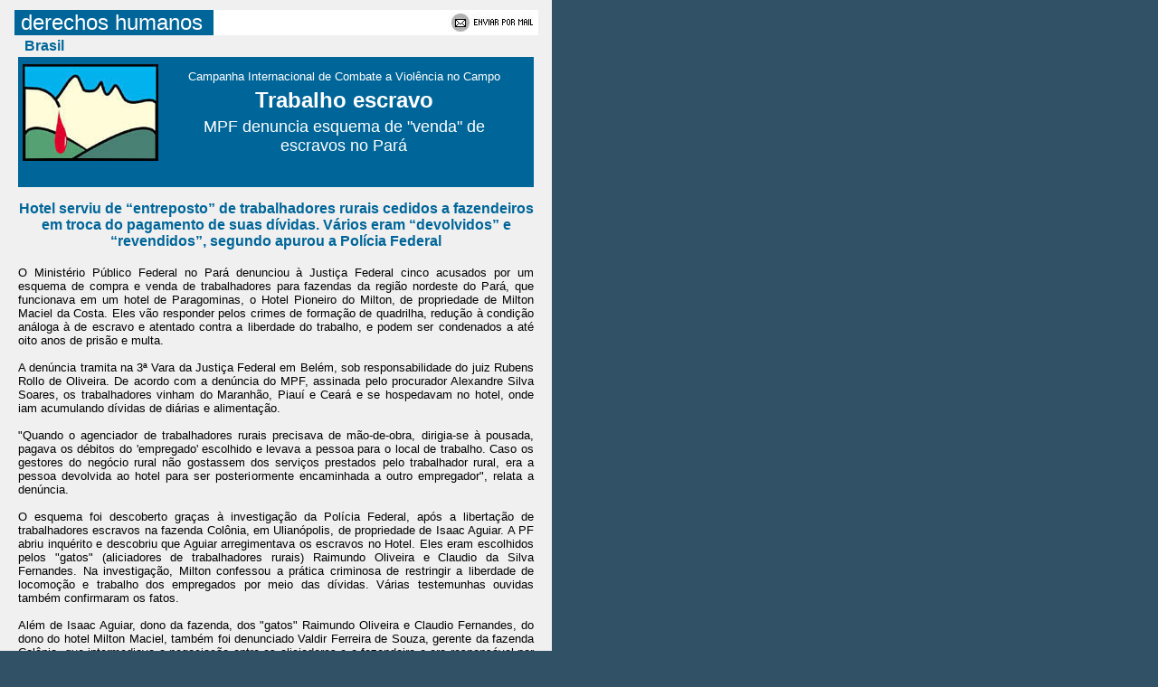

--- FILE ---
content_type: text/html
request_url: http://www6.rel-uita.org/internacional/ddhh/violencia_cero/trabalho-escravo.htm
body_size: 14671
content:
<html>

<SCRIPT language=javascript>
function mailpage()
{
  mail_str = "mailto:?subject=Artículo recomendado";
  mail_str += "&body= Rel-UITA: -------- " + document.title   ;
  mail_str += " --------- " + location.href ; 
  location.href = mail_str;
}
</SCRIPT>

<head>
<meta http-equiv="Content-Language" content="es-mx">
<meta name="GENERATOR" content="Microsoft FrontPage 6.0">
<meta name="ProgId" content="FrontPage.Editor.Document">
<meta http-equiv="Content-Type" content="text/html; charset=windows-1252">
<title>Brasil: Trabalho escravo </title>
<base target="_self">
<style>
<!--
h3
	{margin-bottom:.0001pt;
	text-align:center;
	page-break-after:avoid;
	font-size:10.0pt;
	font-family:Verdana;
	margin-left:0cm; margin-right:0cm; margin-top:0cm}
h1
	{margin-bottom:.0001pt;
	text-align:center;
	page-break-after:avoid;
	font-size:12.0pt;
	font-family:Verdana;
	margin-left:0cm; margin-right:0cm; margin-top:0cm}
h2
	{margin-bottom:.0001pt;
	text-align:center;
	page-break-after:avoid;
	font-size:26.0pt;
	font-family:"Courier New";
	font-weight:normal; margin-left:0cm; margin-right:0cm; margin-top:0cm}
span.text801
	{font-family:Verdana;
	color:black;
	font-style:normal}
span.tituloint1
	{font-family:Verdana;
	color:#01445D;
	font-weight:bold}
h4
	{margin-right:0cm;
	margin-left:0cm;
	font-size:12.0pt;
	font-family:"Times New Roman"}
-->
</style>
<script language="JavaScript">
<!--
function FP_swapImg() {//v1.0
 var doc=document,args=arguments,elm,n; doc.$imgSwaps=new Array(); for(n=2; n<args.length;
 n+=2) { elm=FP_getObjectByID(args[n]); if(elm) { doc.$imgSwaps[doc.$imgSwaps.length]=elm;
 elm.$src=elm.src; elm.src=args[n+1]; } }
}

function FP_preloadImgs() {//v1.0
 var d=document,a=arguments; if(!d.FP_imgs) d.FP_imgs=new Array();
 for(var i=0; i<a.length; i++) { d.FP_imgs[i]=new Image; d.FP_imgs[i].src=a[i]; }
}

function FP_getObjectByID(id,o) {//v1.0
 var c,el,els,f,m,n; if(!o)o=document; if(o.getElementById) el=o.getElementById(id);
 else if(o.layers) c=o.layers; else if(o.all) el=o.all[id]; if(el) return el;
 if(o.id==id || o.name==id) return o; if(o.childNodes) c=o.childNodes; if(c)
 for(n=0; n<c.length; n++) { el=FP_getObjectByID(id,c[n]); if(el) return el; }
 f=o.forms; if(f) for(n=0; n<f.length; n++) { els=f[n].elements;
 for(m=0; m<els.length; m++){ el=FP_getObjectByID(id,els[n]); if(el) return el; } }
 return null;
}
// -->
</script>
</head>

<body bgcolor="#315266" topmargin="0" leftmargin="0" onload="FP_preloadImgs(/*url*/'button6.jpg',/*url*/'button5.jpg')">

<div align="center">
  <center>
  <table border="0" cellpadding="0" cellspacing="0" style="border-collapse: collapse" bordercolor="#111111" width="610" id="AutoNumber1" bgcolor="#FFFFFF" align="left">
    <tr>
      <td width="100%" bgcolor="#5F93B1">
      <div align="center">
        <center>
        <table border="0" cellpadding="0" cellspacing="0" style="border-collapse: collapse" bordercolor="#111111" width="610" id="AutoNumber2" bgcolor="#F4F4F4">
          <tr>
            <td valign="top" bgcolor="#F0F0F0">
                    <p style="margin-left: 20; margin-right: 4; margin-top:0; margin-bottom:0">
                    <b>
                    <font face="Arial" size="1" color="#808080"><span lang="es">&nbsp;</span>&nbsp;</font></b><div align="center">
                      <center>
                      <table border="0" cellpadding="0" cellspacing="0" style="border-collapse: collapse" bordercolor="#111111" width="95%" id="AutoNumber24">
                        <tr>
                          <td width="220" bgcolor="#006699">
                          <font face="Arial" size="5" color="#FFFFFF">&nbsp;</font><span lang="es"><a style="text-decoration: none" target="_parent" href="../index.htm"><font face="Arial" size="5" color="#FFFFFF">derechos 
                          humanos</font></a></span></td>
                          <td bgcolor="#FFFFFF">
                          <p align="right">






            <font face="Arial">






            <A href="javascript:mailpage()">
<IMG 
            src="../../../fotos/logos/enviar_mail.JPG" border=0 align="right" hspace="6" alt="Enviar este artículo por Correo Electrónico" width="95" height="21"></A></font></td>
                        </tr>
                      </table>
                      </center>
                    </div>
                    <p align="left" style="margin-left: 15; margin-top: 3; margin-bottom: 3">
					<b><font face="Arial" color="#006699">&nbsp;&nbsp; Brasil </font></b></p>
<div align="center">
  <center>
  <table border="0" cellpadding="5" style="border-collapse: collapse" bordercolor="#111111" width="570" id="AutoNumber19" bgcolor="#006699">
    <tr>
      <td width="100%" bgcolor="#006699">

                          <o:p>
                          <div align="left">
							<table border="0" cellpadding="0" style="border-collapse: collapse" align="left" id="table3" width="100%">
								<tr>
									<td width="150"><a href="index.htm">
								<img border="0" src="violencia-cero-port-150.JPG" width="150" height="107" alt="Violencia cero en Pará"></a></td>
									<td>
	<font face="Arial" color="#FFFFFF" size="2">
									<p class="MsoNormal" align="right" style="text-align: center; margin-top: 0; margin-bottom: 0">
									<span lang="PT-BR" style="font-family: Arial">
									Campanha Internacional
									de Combate a Violência no Campo</span></p>
	</font>
	<p class="MsoNormal" align="center" style="text-align: center; margin: 5px 20px">
	<font color="#FFFFFF"><b>
	<span lang="PT-BR" style="font-size: 18.0pt; font-family: Arial">Trabalho 
	escravo</span></b></font></p>
	<p class="MsoNormal" align="center" style="text-align: center; margin: 0 20px">
	<font color="#FFFFFF" size="4">
	<span lang="PT-BR" style="font-family: Arial">MPF denuncia esquema de 
	&quot;venda&quot; de escravos no Pará</span></font></td>
								</tr>
							</table>
							</div>
                          <p class="MsoNormal" align="center" style="text-align: center; margin: 3px 20px; ">
							<font color="#FFFFFF" size="4"><strong>
							<span lang="PT-BR" style="font-family: Arial">
							&nbsp;</span></strong></font></p></td>
    </tr>
  </table>
  </center>
	<o:p>
	<div align="right">
		<table border="0" cellpadding="0" style="border-collapse: collapse" align="right" id="table4">
			<tr>
				<td>
				&nbsp;</td>
			</tr>
		</table>
	</div>
	<p class="MsoNormal" style="margin: 0 20px">
	<font face="Arial" size="2"><span lang="PT-BR"><br>
	</span></font><font color="#006699">
	<span lang="PT-BR" style="font-family: Arial; font-weight: 700">Hotel serviu 
	de “entreposto” de trabalhadores rurais cedidos a fazendeiros em troca do 
	pagamento de suas dívidas. Vários eram “devolvidos” e “revendidos”, segundo 
	apurou a Polícia Federal</span></font></p>
	<p class="MsoNormal" style="margin: 0 20px">
	&nbsp;</p>
	<p class="MsoNormal" style="margin: 0 20px" align="justify">
	<span lang="PT-BR" style="font-size: 10.0pt; font-family: Arial">O 
	Ministério Público Federal no Pará denunciou à Justiça Federal cinco 
	acusados por um esquema de compra e venda de trabalhadores para fazendas da 
	região nordeste do Pará, que funcionava em um hotel de Paragominas, o Hotel 
	Pioneiro do Milton, de propriedade de Milton Maciel da Costa. Eles vão 
	responder pelos crimes de formação de quadrilha, redução à condição análoga 
	à de escravo e atentado contra a liberdade do trabalho, e podem ser 
	condenados a até oito anos de prisão e multa. </span></p>
	<p class="MsoNormal" style="margin: 0 20px" align="justify">
	<span lang="PT-BR" style="font-size: 10.0pt; font-family: Arial">&nbsp;</span></p>
	<p class="MsoNormal" style="margin: 0 20px" align="justify">
	<span lang="PT-BR" style="font-size: 10.0pt; font-family: Arial">A denúncia 
	tramita na 3ª Vara da Justiça Federal em Belém, sob responsabilidade do juiz 
	Rubens Rollo de Oliveira. De acordo com a denúncia do MPF, assinada pelo 
	procurador Alexandre Silva Soares, os trabalhadores vinham do Maranhão, 
	Piauí e Ceará e se hospedavam no hotel, onde iam acumulando dívidas de 
	diárias e alimentação. </span></p>
	<p class="MsoNormal" style="margin: 0 20px" align="justify">
	<span lang="PT-BR" style="font-size: 10.0pt; font-family: Arial">&nbsp;</span></p>
	<p class="MsoNormal" style="margin: 0 20px" align="justify">
	<span lang="PT-BR" style="font-size: 10.0pt; font-family: Arial">&quot;Quando o 
	agenciador de trabalhadores rurais precisava de mão-de-obra, dirigia-se à 
	pousada, pagava os débitos do 'empregado' escolhido e levava a pessoa para o 
	local de trabalho. Caso os gestores do negócio rural não gostassem dos 
	serviços prestados pelo trabalhador rural, era a pessoa devolvida ao hotel 
	para ser posteriormente encaminhada a outro empregador&quot;, relata a denúncia.
	</span></p>
	<p class="MsoNormal" style="margin: 0 20px" align="justify">
	<span lang="PT-BR" style="font-size: 10.0pt; font-family: Arial">&nbsp;</span></p>
	<p class="MsoNormal" style="margin: 0 20px" align="justify">
	<span lang="PT-BR" style="font-size: 10.0pt; font-family: Arial">O esquema 
	foi descoberto graças à investigação da Polícia Federal, após a libertação 
	de trabalhadores escravos na fazenda Colônia, em Ulianópolis, de propriedade 
	de Isaac Aguiar. A PF abriu inquérito e descobriu que Aguiar arregimentava 
	os escravos no Hotel. Eles eram escolhidos pelos &quot;gatos&quot; (aliciadores de 
	trabalhadores rurais) Raimundo Oliveira e Claudio da Silva Fernandes. Na 
	investigação, Milton confessou a prática criminosa de restringir a liberdade 
	de locomoção e trabalho dos empregados por meio das dívidas. Várias 
	testemunhas ouvidas também confirmaram os fatos. </span></p>
	<p class="MsoNormal" style="margin: 0 20px" align="justify">
	<span lang="PT-BR" style="font-size: 10.0pt; font-family: Arial">&nbsp;</span></p>
	<p class="MsoNormal" style="margin: 0 20px" align="justify">
	<span lang="PT-BR" style="font-size: 10.0pt; font-family: Arial">Além de 
	Isaac Aguiar, dono da fazenda, dos &quot;gatos&quot; Raimundo Oliveira e Claudio 
	Fernandes, do dono do hotel Milton Maciel, também foi denunciado Valdir 
	Ferreira de Souza, gerente da fazenda Colônia, que intermediava a negociação 
	entre os aliciadores e o fazendeiro e era responsável por coagir os 
	trabalhadores mantidos como escravos. </span></p>
	<p class="MsoNormal" style="margin: 0 20px" align="justify">
	<span lang="PT-BR" style="font-size: 10.0pt; font-family: Arial">&nbsp;</span></p>
	<p class="MsoNormal" style="margin: 0 20px" align="justify">
	<span lang="PT-BR" style="font-size: 10.0pt; font-family: Arial">&quot;Sob 
	barracos erigidos com lonas e toras de madeiras, abrigavam-se trabalhadores 
	aliciados para desenvolver atividade de roço de juquira e construção de 
	cerca. Não tinham acesso a instalações sanitárias, faziam suas necessidades 
	fisiológicas no mato, aconchegavam-se no chão batido, sem qualquer proteção 
	contra as intempéries, assujeitados à chuva e a animais peçonhentos. Comiam 
	sentados no chão, em desprezo a noções mínimas de higiene. Combatiam a sede 
	com a água retirada do Rio Capim, que também servia para o preparo das 
	refeições e o asseio&quot;, descreve a denúncia do MPF sobre a situação em que os 
	acusados colocaram os trabalhadores. </span></p>
	<p class="MsoNormal" style="margin: 0 20px" align="justify">&nbsp;</p>
	<p class="MsoNormal" style="margin: 0 20px" align="right">
	<span lang="pt-br"><font size="1">
	<span style="font-family: Verdana; font-weight:700">Carta 
	Maior</span></font></span></p>
	<p class="MsoNormal" style="margin: 0 20px" align="right">
	<span lang="PT-BR" style="font-family: Verdana"><font size="1">16 de janeiro 
	de 2007</font></span></p>
	<p class="MsoNormal" style="margin: 0 20px" align="left">
	<span lang="PT-BR" style="font-family: Verdana">
	<font size="1" color="#808080">&nbsp;</font></span></p>
	<p class="MsoNormal" style="margin: 0 20px" align="left">
	<span lang="PT-BR" style="font-family: Verdana">
	<font size="1" color="#808080">As informações são do Ministério Público 
	Federal no Pará</font></span></p>
	<p class="MsoNormal" style="margin: 0 20px" align="left">
	<span lang="PT-BR" style="font-family: Verdana">
	<font size="1" color="#808080">&nbsp;</font></span></p>
	<p class="MsoNormal" style="margin: 0 20px">
	<span lang="PT-BR" style="font-size: 10.0pt; font-family: Arial">&nbsp;</span></div>
					<p class="MsoNormal" align="right" style="margin: 0 20px">
					<font face="Verdana" size="1">&nbsp;</font></p>
					<p class="MsoNormal" align="center" style="margin: 0 20px">
                          <a href="index.htm">
							<img border="0" id="img1" src="button4.jpg" height="20" width="200" alt="más información" onmouseover="FP_swapImg(1,0,/*id*/'img1',/*url*/'button5.jpg')" onmouseout="FP_swapImg(0,0,/*id*/'img1',/*url*/'button4.jpg')" onmousedown="FP_swapImg(1,0,/*id*/'img1',/*url*/'button6.jpg')" onmouseup="FP_swapImg(0,0,/*id*/'img1',/*url*/'button5.jpg')" fp-style="fp-btn: Embossed Rectangle 9; fp-proportional: 0; fp-orig: 0" fp-title="más información"></a></p>
					<p class="MsoNormal" align="right" style="margin: 0 20px">
					<font face="Verdana" size="1">&nbsp; </font></p>
					<p class="MsoNormal" align="right" style="margin: 0 20px">
					<font face="Verdana" size="1">&nbsp;</font></p>
					<p class="MsoNormal" align="right" style="text-align: center; margin: 0 20px">
					<font size="1" face="Verdana">
							<b><a target="_top" href="../../../index.htm">
							<font color="#5F93B1">Volver 
							a Portada</font></a></b></font></p>
					<p class="MsoNormal" style="margin: 0 20px">
					<font face="Verdana" size="1">
					<span lang="ES-UY" style="color:black">&nbsp;</span></font></td>
          </tr>
        </table>
        </center>
      </div>
      <p style="margin-top: 0; margin-bottom: 0" align="center">
      <font face="Arial Narrow" color="#FFFFFF" size="1">&nbsp; </font>
      <font face="Arial" size="2" color="#FFFFFF"><b>UITA - Secretaría Regional 
      Latinoamericana - Montevideo - Uruguay</b></font><p align="center" style="margin-top: 0; margin-bottom: 0">
      <font face="Arial" size="1" color="#FFFFFF">Wilson
Ferreira Aldunate 1229 / 201 - Tel. (598 2) 900 7473 -&nbsp; 902 1048 -&nbsp;
Fax 903 0905</font></p>
      </td>
    </tr>
  </table>
  </center>
</div>

</body>

</html>